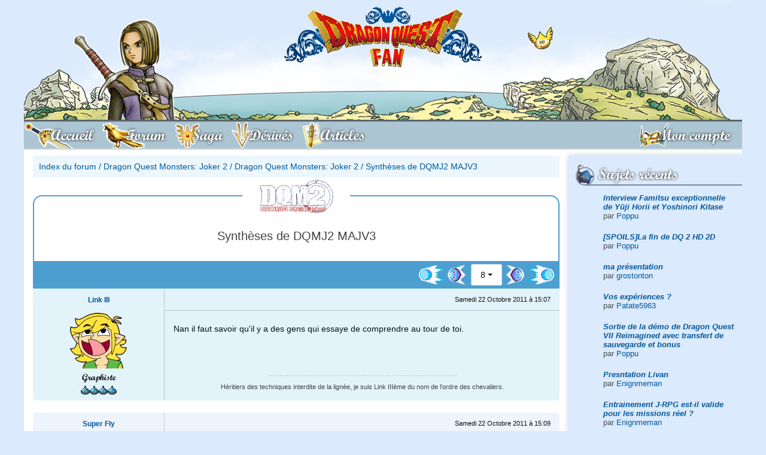

--- FILE ---
content_type: text/html; charset=UTF-8
request_url: http://www.dragonquest-fan.com/forum/index.php?showtopic=9403&page=8&subjectID=9403&pageID=2
body_size: 9405
content:
<!DOCTYPE html>
<html xmlns="http://www.w3.org/1999/xhtml" lang="fr">
<head>
  <title>Monsters Joker 2 - Synthèses de DQMJ2 MAJV3</title>
<meta name="keywords" content="forum,synthèses,de,dqmj2,majv3dragon,quest,monstersjoker,2" />
<meta name="description" content="Forum Dragon Quest Monsters: Joker 2 - Dragon Quest Monsters: Joker 2 - Synthèses de DQMJ2 MAJV3" />
<meta property='og:image' content='http://www.dragonquest-fan.com/imgs/website/news/default.png'/>
<meta property='og:image:secure_url' content='https://www.dragonquest-fan.com/imgs/website/news/default.png' />
<meta name='twitter:card' content='summary_large_image'>
<meta name='twitter:site' content='@DraqueFan'>
<meta name='twitter:creator' content='@flavien.salsmann'>
<meta name='twitter:title' content='Monsters Joker 2 - Synthèses de DQMJ2 MAJV3'>
<meta name='twitter:description' content='Forum Dragon Quest Monsters: Joker 2 - Dragon Quest Monsters: Joker 2 - Synthèses de DQMJ2 MAJV3''>
<meta name='twitter:image' content='https://www.dragonquest-fan.com/imgs/website/news/default.png' >
	<meta http-equiv="Content-Type" content="application/xhtml+xml; charset=utf-8" />
	<meta name="author" content="Flavien - Poppu - Salsmann" />
	<meta name="copyright" content="2018 - Dragon Quest Fan" />
	<meta name="identifier_url" content="http://www.dragonquest-fan.com" />
	<meta name="reply_to" content="poppu@dragonquest-fan.com" />
	<meta name="revisit-after" content="1 day" />
  <meta name="robots" content="index, follow" />
  <meta name="viewport" content="width=device-width, initial-scale=1, shrink-to-fit=no">

  <!-- LISTES DES CSS -->
  <link rel="stylesheet" href="/include/css/fontawesome-all.css" type="text/css" />
	<link rel="stylesheet" href="/include/css/v2.min.css" type="text/css" />

  <!-- jquery and popper for bootstrap -->
  <script src="/include/jvs/lib/jquery-3.2.1.min.js"></script>
  <script src="/include/jvs/lib/popper.min.js"></script>

	<link rel="shortcut icon" href="/favicon.ico" />
  <link rel="alternate" type="application/rss+xml" title="RSS Dragon Quest Fan" href="http://www.dragonquest-fan.com/rss.xml" />
  <!-- Pour le retour en haut de page -->
  <script src="/include/jvs/scroll-top.js"></script>

  <!-- Google Analytics -->
  <!--
  <script type="text/javascript">
    var _gaq = _gaq || [];
    _gaq.push(['_setAccount', 'UA-19712100-1']);
    _gaq.push(['_trackPageview']);
    (function() {
      var ga = document.createElement('script'); ga.type = 'text/javascript'; ga.async = true;
      ga.src = ('https:' == document.location.protocol ? 'https://ssl' : 'http://www') + '.google-analytics.com/ga.js';
      var s = document.getElementsByTagName('script')[0]; s.parentNode.insertBefore(ga, s);
    })();
  </script>
  -->
  <!-- End of Google Analytics -->
</head>


<body  class='dragonquest-'>

  <a id='top'></a>
  <div class="container px-0">
          <!-- we display the banner only to tablet and desktop devices -->
      <a id='banner' href='/'><img id='banner_bg' src='/imgs/website/banner/bg-banner.png' srcset='/imgs/website/banner/bg-banner@2x.png 2x'><img class='hero' src='/imgs/website/banner/heroes/dragonquest11/1.png' srcset='/imgs/website/banner/heroes/dragonquest11/1@2x.png 2x' alt='Héro bannière'><img id='slime' src='/imgs/website/banner/gome.png' srcset='/imgs/website/banner/gome@2x.png 2x'><img id='logo' src='/imgs/website/banner/logo.png' srcset='/imgs/website/banner/logo@2x.png 2x'></a>    
    <!-- <a id="banner" href="/">
        <div class="hero"></div>
        <div id="slime"></div>
        <div id="logo"></div>
      </a> -->

        <nav id="main_nav" class="navbar navbar-expand-md navbar-light bg-light">
    <button id="mobile_toggler" class="navbar-toggler" type="button" data-toggle="display" data-target="#mainNavToggler" data-scope="body">
      <i class="fas fa-bars"></i> MENU
    </button>
    <div class="collapse navbar-collapse no-transition" id="mainNavToggler">
      <div id="mobile_menu_header" class="d-flex flex-row d-md-none align-items-center">
        <button class="navbar-toggler" type="button" data-toggle="display" data-target="#mainNavToggler" data-scope="body">
          <i class="fas fa-times"></i>
        </button>
      </div>
      <ul id="main_menu" class="navbar-nav nav nav-pills w-100 pr-0 pr-md-5">
        <li id="accueil" class="nav-item order-1">
          <a class="nav-link" href="/">
            <span class="full-label">Accueil</span>
          </a>
        </li>
        <li id="forum" class="nav-item order-1">
          <a class="nav-link" href="/forum">
            <span class="full-label">Forum</span>
          </a>
        </li>
        <li id="saga" class="nav-item order-1">
          <a class="nav-link" href="/saga">
            <span class="full-label">Saga</span>
          </a>
        </li>
        <li id="derives" class="nav-item order-1">
          <a class="nav-link" href="/derives">
            <span class="full-label">Dérivés</span>
          </a>
        </li>
        <li id="articles" class="nav-item order-1">
          <a class="nav-link" href="/articles">
            <span class="full-label">Articles</span>
          </a>
        </li>
        <li id='login' class='nav-item order-0 order-md-2 ml-0 ml-md-auto mx-auto mx-md-0'><a class='nav-link' href='/connexion'><span class='full-label'>Mon compte</span></a></li><div class='navbar-divider'></div>      </ul>
      <button class="d-block d-md-none btn btn-outline-dark btn-icon mx-auto mt-30" data-toggle="display" data-target="#mainNavToggler" data-scope="body"><i class="fas fa-times"></i></button>
    </div>
  </nav>
  <script>$.getScript('/include/jvs/burger-menu.js');</script>
    <div id="main" class="d-flex flex-row-reverse">
    <div id="right_nav" class="d-none d-md-block">
  
    <!-- TWITCH -->

  <div id="recent_posts">
    <div class="r-icon">
      <i style="background-image: url('/imgs/website/icons/right/wip.png')"></i>
      <h2>Sujets récents</h2>
    </div>
    <div class="right-content">
      <div class='list-group'><div class='list-group-item list-group-item-action text-left mb-5'><b><i><a href='/forum/index.php?subjectID=15063&amp;pageID=1#403035' >Interview Famitsu exceptionnelle de Yūji Horii et Yoshinori Kitase</a></i></b><br />par <a href='/website/general/profil.php?memberID=1'>Poppu</a></div>
<div class='list-group-item list-group-item-action text-left mb-5'><b><i><a href='/forum/index.php?subjectID=15057&amp;pageID=1#403034' >[SPOILS]La fin de DQ 2 HD 2D </a></i></b><br />par <a href='/website/general/profil.php?memberID=1'>Poppu</a></div>
<div class='list-group-item list-group-item-action text-left mb-5'><b><i><a href='/forum/index.php?subjectID=15062&amp;pageID=1#403033' >ma présentation</a></i></b><br />par <a href='/website/general/profil.php?memberID=10001329'>grostonton</a></div>
<div class='list-group-item list-group-item-action text-left mb-5'><b><i><a href='/forum/index.php?subjectID=15033&amp;pageID=1#403031' >Vos expériences ?</a></i></b><br />par <a href='/website/general/profil.php?memberID=10001217'>Patate5963</a></div>
<div class='list-group-item list-group-item-action text-left mb-5'><b><i><a href='/forum/index.php?subjectID=15061&amp;pageID=1#403030' >Sortie de la démo de Dragon Quest VII Reimagined avec transfert de sauvegarde et bonus</a></i></b><br />par <a href='/website/general/profil.php?memberID=1'>Poppu</a></div>
<div class='list-group-item list-group-item-action text-left mb-5'><b><i><a href='/forum/index.php?subjectID=15058&amp;pageID=1#403028' >Presntation Livan</a></i></b><br />par <a href='/website/general/profil.php?memberID=92777'>Enignmeman</a></div>
<div class='list-group-item list-group-item-action text-left mb-5'><b><i><a href='/forum/index.php?subjectID=15059&amp;pageID=1#403027' >Entrainement J-RPG est-il valide pour les missions réel ?</a></i></b><br />par <a href='/website/general/profil.php?memberID=92777'>Enignmeman</a></div>
<div class='list-group-item list-group-item-action text-left mb-5'><b><i><a href='/forum/index.php?subjectID=15060&amp;pageID=1#403026' >Soluce Dragon Quest I HD-2D Remake - Chapitre 6</a></i></b><br />par <a href='/website/general/profil.php?memberID=50480'>Eldrick</a></div>
<div class='list-group-item list-group-item-action text-left mb-5'><b><i><a href='/forum/index.php?subjectID=15056&amp;pageID=1#403021' >Dragon Quest II HD-2D Remake : Où farmer l&#039;expérience et l&#039;argent</a></i></b><br />par <a href='/website/general/profil.php?memberID=78143'>Samchi</a></div>
<div class='list-group-item list-group-item-action text-left mb-5'><b><i><a href='/forum/index.php?subjectID=15053&amp;pageID=1#403019' >Dragon Quest II HD-2D Remake : Tous les emplacements des Parchemins</a></i></b><br />par <a href='/website/general/profil.php?memberID=1'>Poppu</a></div>
</div>    </div>
  </div>

  <div id="communaute">
    <div class="r-icon">
      <i id="rub_communaute"></i>
      <h2>Communauté</h2>
    </div>
    <div class="right-content">
      <div class="list-group">
        <a class='list-group-item list-group-item-action' href='/website/general/equipe.php'>L'équipe</a><a class='list-group-item list-group-item-action' href='/website/general/livreor.php'>Livre d'or</a><a class='list-group-item list-group-item-action' href='/website/general/membres.php'>Les membres</a><a class='list-group-item list-group-item-action' href='/website/general/news_archive.php'>Les archives d'actualité</a>      </div>
    </div>
  </div>

  <div id="soutenir">
    <div class="r-icon">
      <i id="rub_soutenir"></i>
      <h2>Nous soutenir</h2>
    </div>
    <div class="container text-center">
      <a target="_blank" href="https://amzn.to/2MpCP2x">
        <img src="/imgs/website/design/common/d11_amazon.png" alt="Boutique Dragon Quest Fan DQ XI Amazon" />
      </a>
      <div class="mx-auto">
        <a class="btn btn-outline-primary btn-icon" target="_blank" href="http://astore.amazon.fr/draquefan-21">
          <i class="fab fa-amazon"></i>
        </a>
        <a class="btn btn-outline-primary btn-icon" target="_blank" href="/rss.xml">
          <i class="fas fa-rss"></i>
        </a>
        <a class="btn btn-outline-primary btn-icon" target="_blank" href="https://www.facebook.com/DraqueFan/">
          <i class="fab fa-facebook"></i>
        </a>
        <a class="btn btn-outline-primary btn-icon" target="_blank" href="https://twitter.com/DraqueFan">
          <i class="fab fa-twitter"></i>
        </a>
      </div>
      <br />
    </div>
  </div>

  <div id="statistiques">
    <div class="r-icon">
      <i id="rub_statistiques"></i>
      <h2>Statistiques</h2>
    </div>
    <div class="right-content">
      <div class="list-group">
        <div class='list-group-item disabled'><div class='py-5'>Aucun membre en ligne</div><div class='list-group list-group-flush'></div></div>        <div class='list-group-item disabled'><div class='py-5'>7 anniversaires</div><div class='list-group list-group-flush'><a class='list-group-item list-group-item-action' href='/website/general/profil.php?memberID=13586'>éléctra</a><a class='list-group-item list-group-item-action' href='/website/general/profil.php?memberID=17520'>era</a><a class='list-group-item list-group-item-action' href='/website/general/profil.php?memberID=14330'>geekdq</a><a class='list-group-item list-group-item-action' href='/website/general/profil.php?memberID=7989'>Gluant_de_Sélénium</a><a class='list-group-item list-group-item-action' href='/website/general/profil.php?memberID=1659'>Matt</a><a class='list-group-item list-group-item-action' href='/website/general/profil.php?memberID=501'>Shiryu</a><a class='list-group-item list-group-item-action' href='/website/general/profil.php?memberID=92594'>Vx IDynasty II</a></div></div>        <div class='list-group-item disabled'><div class='py-5'>3 derniers inscrits</div><div class='list-group list-group-flush'><a class='list-group-item list-group-item-action' href='/website/general/profil.php?memberID=10001330'>Gaki</a><a class='list-group-item list-group-item-action' href='/website/general/profil.php?memberID=10001329'>grostonton</a><a class='list-group-item list-group-item-action' href='/website/general/profil.php?memberID=10001328'>boumpoisson</a></div></div>      </div>
    </div>
  </div>
</div>
    <div id="content">

      <div class="d-block d-md-none">
            </div><div id="center" class="forum">
		<div class='breadcrumb'><a href='/forum/index.php'>Index du forum</a> / <a href='/forum/index.php?typeID=15'>Dragon Quest Monsters: Joker 2</a> / <a href='/forum/index.php?headerID=81'>Dragon Quest Monsters: Joker 2</a> / <a href='/forum/index.php?subjectID=9403'>Synthèses de DQMJ2 MAJV3</a></div><div id='topic_container'><div class='d-flex flex-column justify-content-center align-items-center forum-subject' id='topic_header'><div class='topic-logo logo-dragonquestmonstersjoker2'></div><h1 class='h3 my-30 px-10 text-center'>Synthèses de DQMJ2 MAJV3</h1></div><div id='action_header_left'></div><div id='action_header_right'></div></div><div class='dq-pagination d-flex flex-row justify-content-end align-items-center p-5'><a class='first' href='/forum/index.php?showtopic=9403&page=8&subjectID=9403&pageID=1'><img src='/imgs/website/icons/forum/first_page.png' alt='next' /></a><a class='previous' href='/forum/index.php?showtopic=9403&page=8&subjectID=9403&pageID=7'><img src='/imgs/website/icons/forum/previous_page.png' alt='previous' /></a><div class='dropdown mx-5'><button type='button' class='btn btn-flat-light dropdown-toggle' id='page_dropdown' data-toggle='dropdown' aria-haspopup='true' aria-expanded='false'>8</button><div class='dropdown-menu' aria-labelledby='page_dropdown'><a class='dropdown-item' href='/forum/index.php?showtopic=9403&page=8&subjectID=9403&pageID=1'/>1</a><a class='dropdown-item' href='/forum/index.php?showtopic=9403&page=8&subjectID=9403&pageID=2'/>2</a><a class='dropdown-item' href='/forum/index.php?showtopic=9403&page=8&subjectID=9403&pageID=3'/>3</a><a class='dropdown-item' href='/forum/index.php?showtopic=9403&page=8&subjectID=9403&pageID=4'/>4</a><a class='dropdown-item' href='/forum/index.php?showtopic=9403&page=8&subjectID=9403&pageID=5'/>5</a><a class='dropdown-item' href='/forum/index.php?showtopic=9403&page=8&subjectID=9403&pageID=6'/>6</a><a class='dropdown-item' href='/forum/index.php?showtopic=9403&page=8&subjectID=9403&pageID=7'/>7</a><a class='dropdown-item' href='/forum/index.php?showtopic=9403&page=8&subjectID=9403&pageID=8'/>8</a><a class='dropdown-item' href='/forum/index.php?showtopic=9403&page=8&subjectID=9403&pageID=9'/>9</a><a class='dropdown-item' href='/forum/index.php?showtopic=9403&page=8&subjectID=9403&pageID=10'/>10</a><a class='dropdown-item' href='/forum/index.php?showtopic=9403&page=8&subjectID=9403&pageID=11'/>11</a><a class='dropdown-item' href='/forum/index.php?showtopic=9403&page=8&subjectID=9403&pageID=12'/>12</a><a class='dropdown-item' href='/forum/index.php?showtopic=9403&page=8&subjectID=9403&pageID=13'/>13</a><a class='dropdown-item' href='/forum/index.php?showtopic=9403&page=8&subjectID=9403&pageID=14'/>14</a><a class='dropdown-item' href='/forum/index.php?showtopic=9403&page=8&subjectID=9403&pageID=15'/>15</a><a class='dropdown-item' href='/forum/index.php?showtopic=9403&page=8&subjectID=9403&pageID=16'/>16</a><a class='dropdown-item' href='/forum/index.php?showtopic=9403&page=8&subjectID=9403&pageID=17'/>17</a><a class='dropdown-item' href='/forum/index.php?showtopic=9403&page=8&subjectID=9403&pageID=18'/>18</a><a class='dropdown-item' href='/forum/index.php?showtopic=9403&page=8&subjectID=9403&pageID=19'/>19</a><a class='dropdown-item' href='/forum/index.php?showtopic=9403&page=8&subjectID=9403&pageID=20'/>20</a><a class='dropdown-item' href='/forum/index.php?showtopic=9403&page=8&subjectID=9403&pageID=21'/>21</a><a class='dropdown-item' href='/forum/index.php?showtopic=9403&page=8&subjectID=9403&pageID=22'/>22</a><a class='dropdown-item' href='/forum/index.php?showtopic=9403&page=8&subjectID=9403&pageID=23'/>23</a><a class='dropdown-item' href='/forum/index.php?showtopic=9403&page=8&subjectID=9403&pageID=24'/>24</a><a class='dropdown-item' href='/forum/index.php?showtopic=9403&page=8&subjectID=9403&pageID=25'/>25</a><a class='dropdown-item' href='/forum/index.php?showtopic=9403&page=8&subjectID=9403&pageID=26'/>26</a><a class='dropdown-item' href='/forum/index.php?showtopic=9403&page=8&subjectID=9403&pageID=27'/>27</a><a class='dropdown-item' href='/forum/index.php?showtopic=9403&page=8&subjectID=9403&pageID=28'/>28</a><a class='dropdown-item' href='/forum/index.php?showtopic=9403&page=8&subjectID=9403&pageID=29'/>29</a><a class='dropdown-item' href='/forum/index.php?showtopic=9403&page=8&subjectID=9403&pageID=30'/>30</a><a class='dropdown-item' href='/forum/index.php?showtopic=9403&page=8&subjectID=9403&pageID=31'/>31</a><a class='dropdown-item' href='/forum/index.php?showtopic=9403&page=8&subjectID=9403&pageID=32'/>32</a><a class='dropdown-item' href='/forum/index.php?showtopic=9403&page=8&subjectID=9403&pageID=33'/>33</a><a class='dropdown-item' href='/forum/index.php?showtopic=9403&page=8&subjectID=9403&pageID=34'/>34</a><a class='dropdown-item' href='/forum/index.php?showtopic=9403&page=8&subjectID=9403&pageID=35'/>35</a><a class='dropdown-item' href='/forum/index.php?showtopic=9403&page=8&subjectID=9403&pageID=36'/>36</a><a class='dropdown-item' href='/forum/index.php?showtopic=9403&page=8&subjectID=9403&pageID=37'/>37</a><a class='dropdown-item' href='/forum/index.php?showtopic=9403&page=8&subjectID=9403&pageID=38'/>38</a><a class='dropdown-item' href='/forum/index.php?showtopic=9403&page=8&subjectID=9403&pageID=39'/>39</a><a class='dropdown-item' href='/forum/index.php?showtopic=9403&page=8&subjectID=9403&pageID=40'/>40</a><a class='dropdown-item' href='/forum/index.php?showtopic=9403&page=8&subjectID=9403&pageID=41'/>41</a><a class='dropdown-item' href='/forum/index.php?showtopic=9403&page=8&subjectID=9403&pageID=42'/>42</a><a class='dropdown-item' href='/forum/index.php?showtopic=9403&page=8&subjectID=9403&pageID=43'/>43</a><a class='dropdown-item' href='/forum/index.php?showtopic=9403&page=8&subjectID=9403&pageID=44'/>44</a><a class='dropdown-item' href='/forum/index.php?showtopic=9403&page=8&subjectID=9403&pageID=45'/>45</a><a class='dropdown-item' href='/forum/index.php?showtopic=9403&page=8&subjectID=9403&pageID=46'/>46</a><a class='dropdown-item' href='/forum/index.php?showtopic=9403&page=8&subjectID=9403&pageID=47'/>47</a><a class='dropdown-item' href='/forum/index.php?showtopic=9403&page=8&subjectID=9403&pageID=48'/>48</a><a class='dropdown-item' href='/forum/index.php?showtopic=9403&page=8&subjectID=9403&pageID=49'/>49</a><a class='dropdown-item' href='/forum/index.php?showtopic=9403&page=8&subjectID=9403&pageID=50'/>50</a><a class='dropdown-item' href='/forum/index.php?showtopic=9403&page=8&subjectID=9403&pageID=51'/>51</a><a class='dropdown-item' href='/forum/index.php?showtopic=9403&page=8&subjectID=9403&pageID=52'/>52</a><a class='dropdown-item' href='/forum/index.php?showtopic=9403&page=8&subjectID=9403&pageID=53'/>53</a><a class='dropdown-item' href='/forum/index.php?showtopic=9403&page=8&subjectID=9403&pageID=54'/>54</a><a class='dropdown-item' href='/forum/index.php?showtopic=9403&page=8&subjectID=9403&pageID=55'/>55</a><a class='dropdown-item' href='/forum/index.php?showtopic=9403&page=8&subjectID=9403&pageID=56'/>56</a><a class='dropdown-item' href='/forum/index.php?showtopic=9403&page=8&subjectID=9403&pageID=57'/>57</a><a class='dropdown-item' href='/forum/index.php?showtopic=9403&page=8&subjectID=9403&pageID=58'/>58</a><a class='dropdown-item' href='/forum/index.php?showtopic=9403&page=8&subjectID=9403&pageID=59'/>59</a><a class='dropdown-item' href='/forum/index.php?showtopic=9403&page=8&subjectID=9403&pageID=60'/>60</a><a class='dropdown-item' href='/forum/index.php?showtopic=9403&page=8&subjectID=9403&pageID=61'/>61</a><a class='dropdown-item' href='/forum/index.php?showtopic=9403&page=8&subjectID=9403&pageID=62'/>62</a><a class='dropdown-item' href='/forum/index.php?showtopic=9403&page=8&subjectID=9403&pageID=63'/>63</a><a class='dropdown-item' href='/forum/index.php?showtopic=9403&page=8&subjectID=9403&pageID=64'/>64</a><a class='dropdown-item' href='/forum/index.php?showtopic=9403&page=8&subjectID=9403&pageID=65'/>65</a><a class='dropdown-item' href='/forum/index.php?showtopic=9403&page=8&subjectID=9403&pageID=66'/>66</a><a class='dropdown-item' href='/forum/index.php?showtopic=9403&page=8&subjectID=9403&pageID=67'/>67</a><a class='dropdown-item' href='/forum/index.php?showtopic=9403&page=8&subjectID=9403&pageID=68'/>68</a><a class='dropdown-item' href='/forum/index.php?showtopic=9403&page=8&subjectID=9403&pageID=69'/>69</a><a class='dropdown-item' href='/forum/index.php?showtopic=9403&page=8&subjectID=9403&pageID=70'/>70</a><a class='dropdown-item' href='/forum/index.php?showtopic=9403&page=8&subjectID=9403&pageID=71'/>71</a><a class='dropdown-item' href='/forum/index.php?showtopic=9403&page=8&subjectID=9403&pageID=72'/>72</a><a class='dropdown-item' href='/forum/index.php?showtopic=9403&page=8&subjectID=9403&pageID=73'/>73</a><a class='dropdown-item' href='/forum/index.php?showtopic=9403&page=8&subjectID=9403&pageID=74'/>74</a><a class='dropdown-item' href='/forum/index.php?showtopic=9403&page=8&subjectID=9403&pageID=75'/>75</a><a class='dropdown-item' href='/forum/index.php?showtopic=9403&page=8&subjectID=9403&pageID=76'/>76</a><a class='dropdown-item' href='/forum/index.php?showtopic=9403&page=8&subjectID=9403&pageID=77'/>77</a><a class='dropdown-item' href='/forum/index.php?showtopic=9403&page=8&subjectID=9403&pageID=78'/>78</a><a class='dropdown-item' href='/forum/index.php?showtopic=9403&page=8&subjectID=9403&pageID=79'/>79</a><a class='dropdown-item' href='/forum/index.php?showtopic=9403&page=8&subjectID=9403&pageID=80'/>80</a><a class='dropdown-item' href='/forum/index.php?showtopic=9403&page=8&subjectID=9403&pageID=81'/>81</a><a class='dropdown-item' href='/forum/index.php?showtopic=9403&page=8&subjectID=9403&pageID=82'/>82</a><a class='dropdown-item' href='/forum/index.php?showtopic=9403&page=8&subjectID=9403&pageID=83'/>83</a><a class='dropdown-item' href='/forum/index.php?showtopic=9403&page=8&subjectID=9403&pageID=84'/>84</a><a class='dropdown-item' href='/forum/index.php?showtopic=9403&page=8&subjectID=9403&pageID=85'/>85</a><a class='dropdown-item' href='/forum/index.php?showtopic=9403&page=8&subjectID=9403&pageID=86'/>86</a><a class='dropdown-item' href='/forum/index.php?showtopic=9403&page=8&subjectID=9403&pageID=87'/>87</a><a class='dropdown-item' href='/forum/index.php?showtopic=9403&page=8&subjectID=9403&pageID=88'/>88</a><a class='dropdown-item' href='/forum/index.php?showtopic=9403&page=8&subjectID=9403&pageID=89'/>89</a><a class='dropdown-item' href='/forum/index.php?showtopic=9403&page=8&subjectID=9403&pageID=90'/>90</a><a class='dropdown-item' href='/forum/index.php?showtopic=9403&page=8&subjectID=9403&pageID=91'/>91</a><a class='dropdown-item' href='/forum/index.php?showtopic=9403&page=8&subjectID=9403&pageID=92'/>92</a><a class='dropdown-item' href='/forum/index.php?showtopic=9403&page=8&subjectID=9403&pageID=93'/>93</a><a class='dropdown-item' href='/forum/index.php?showtopic=9403&page=8&subjectID=9403&pageID=94'/>94</a><a class='dropdown-item' href='/forum/index.php?showtopic=9403&page=8&subjectID=9403&pageID=95'/>95</a><a class='dropdown-item' href='/forum/index.php?showtopic=9403&page=8&subjectID=9403&pageID=96'/>96</a><a class='dropdown-item' href='/forum/index.php?showtopic=9403&page=8&subjectID=9403&pageID=97'/>97</a><a class='dropdown-item' href='/forum/index.php?showtopic=9403&page=8&subjectID=9403&pageID=98'/>98</a><a class='dropdown-item' href='/forum/index.php?showtopic=9403&page=8&subjectID=9403&pageID=99'/>99</a><a class='dropdown-item' href='/forum/index.php?showtopic=9403&page=8&subjectID=9403&pageID=100'/>100</a><a class='dropdown-item' href='/forum/index.php?showtopic=9403&page=8&subjectID=9403&pageID=101'/>101</a><a class='dropdown-item' href='/forum/index.php?showtopic=9403&page=8&subjectID=9403&pageID=102'/>102</a><a class='dropdown-item' href='/forum/index.php?showtopic=9403&page=8&subjectID=9403&pageID=103'/>103</a><a class='dropdown-item' href='/forum/index.php?showtopic=9403&page=8&subjectID=9403&pageID=104'/>104</a><a class='dropdown-item' href='/forum/index.php?showtopic=9403&page=8&subjectID=9403&pageID=105'/>105</a></div></div><a class='next' href='/forum/index.php?showtopic=9403&page=8&subjectID=9403&pageID=9'><img src='/imgs/website/icons/forum/next_page.png' alt='next' /></a><a class='last' href='/forum/index.php?showtopic=9403&page=8&subjectID=9403&pageID=105'><img src='/imgs/website/icons/forum/last_page.png' alt='next' /></a></div><div class='row no-gutters answer'><a id='258630'></a><div class='d-flex d-md-block col-md-3 member-info text-center justify-content-center py-10 px-10 px-md-5'><div class='d-flex flex-column justify-content-center text-left text-md-center order-2 px-5 mb-0 mb-md-10'><div class='member-name font-weight-bold'><a class='member-pseudo' href='/website/general/profil.php?memberID=14003'>Link III</a></div><div class='member-level small'><i></i></div></div><a class='order-1' href='/website/general/profil.php?memberID=14003'><img class='member-avatar' src='../imgs/website/avatars/14003.gif' alt = '14003' /></a><div class='d-none d-md-block'><div class='member-title dqfont'>Graphiste</div><div class='member-slimes'><img src="/imgs/forum/buttons/slime.gif" alt="Dragon Quest Slime" /><img src="/imgs/forum/buttons/slime.gif" alt="Dragon Quest Slime" /><img src="/imgs/forum/buttons/slime.gif" alt="Dragon Quest Slime" /><img src="/imgs/forum/buttons/slime.gif" alt="Dragon Quest Slime" /></div></div></div><div class='col answer-content d-flex flex-column'><div class='d-flex flex-row align-items-center answer-header'><div class='answer-date small ml-md-auto mr-md-15 mx-auto'>Samedi 22 Octobre 2011 &agrave; 15:07</div></div><div class='answer-message py-20 px-15'>
							Nan il faut savoir qu'il y a des gens qui essaye de comprendre au tour de toi.
						</div><div class='member-signature text-center small p-15'>H&eacute;ritiers des techniques interdite de la lign&eacute;e, je suis Link III&egrave;me du nom de l'ordre des chevaliers.                                                                                                                         <br /> 
</div></div></div><div class='row no-gutters answer'><a id='258631'></a><div class='d-flex d-md-block col-md-3 member-info text-center justify-content-center py-10 px-10 px-md-5'><div class='d-flex flex-column justify-content-center text-left text-md-center order-2 px-5 mb-0 mb-md-10'><div class='member-name font-weight-bold'><a class='member-pseudo' href='/website/general/profil.php?memberID=10954'>Super Fly</a></div><div class='member-level small'><i></i></div></div><a class='order-1' href='/website/general/profil.php?memberID=10954'><img class='member-avatar' src='/imgs/website/avatars/inconnu.png' alt = '10954' /></a><div class='d-none d-md-block'><div class='member-title dqfont'>Membre</div><div class='member-slimes'><img src="/imgs/forum/buttons/slime.gif" alt="Dragon Quest Slime" /></div></div></div><div class='col answer-content d-flex flex-column'><div class='d-flex flex-row align-items-center answer-header'><div class='answer-date small ml-md-auto mr-md-15 mx-auto'>Samedi 22 Octobre 2011 &agrave; 15:09</div></div><div class='answer-message py-20 px-15'>
							<p>
	lol sinon comment on fait un dragon du zenith???</p>

						</div><div class='member-signature text-center small p-15'>je suis un guerrier qui passe son temps a massacrer des monstres plus puissant les uns que les autres</div></div></div><div class='row no-gutters answer'><a id='258635'></a><div class='d-flex d-md-block col-md-3 member-info text-center justify-content-center py-10 px-10 px-md-5'><div class='d-flex flex-column justify-content-center text-left text-md-center order-2 px-5 mb-0 mb-md-10'><div class='member-name font-weight-bold'><a class='member-pseudo' href='/website/general/profil.php?memberID=14003'>Link III</a></div><div class='member-level small'><i></i></div></div><a class='order-1' href='/website/general/profil.php?memberID=14003'><img class='member-avatar' src='../imgs/website/avatars/14003.gif' alt = '14003' /></a><div class='d-none d-md-block'><div class='member-title dqfont'>Graphiste</div><div class='member-slimes'><img src="/imgs/forum/buttons/slime.gif" alt="Dragon Quest Slime" /><img src="/imgs/forum/buttons/slime.gif" alt="Dragon Quest Slime" /><img src="/imgs/forum/buttons/slime.gif" alt="Dragon Quest Slime" /><img src="/imgs/forum/buttons/slime.gif" alt="Dragon Quest Slime" /></div></div></div><div class='col answer-content d-flex flex-column'><div class='d-flex flex-row align-items-center answer-header'><div class='answer-date small ml-md-auto mr-md-15 mx-auto'>Samedi 22 Octobre 2011 &agrave; 15:19</div></div><div class='answer-message py-20 px-15'>
							<h2>
	Dragon du Z&eacute;nith</h2>
<table border="1" cellpadding="1" cellspacing="1" class="forum" style="width: 500px; ">
	
		<tr>
			<td style="text-align: center; ">
				<span style="font-size:12px;">1e monstre</span></td>
			<td style="text-align: center; ">
				&nbsp;</td>
			<td style="text-align: center; ">
				<span style="font-size:12px;">2e monstre</span></td>
			<td style="text-align: center; ">
				&nbsp;</td>
			<td style="text-align: center; ">
				<span style="font-size:12px;">3e monstre</span></td>
			<td style="text-align: center; ">
				&nbsp;</td>
			<td style="text-align: center; ">
				<span style="font-size:12px;">4e monstre</span></td>
			<td style="text-align: center; ">
				&nbsp;</td>
			<td style="text-align: center; ">
				<span style="font-size:12px;">R&eacute;sultat</span></td>
		</tr>
		<tr>
			<td style="text-align: center; ">
				<strong><span style="font-size: 16px; "><img alt="" src="http://www.woodus.com/den/gallery/graphics/dqm5ds/monstericons/xenlon.png" style="border-style: initial; border-color: initial; width: 40px; height: 80px; " /></span></strong></td>
			<td style="text-align: center; ">
				+</td>
			<td style="text-align: center; ">
				<strong><span style="font-size: 16px; "><img alt="" src="http://www.woodus.com/den/gallery/graphics/dqm5ds/monstericons/nokturnus.png" style="border-style: initial; border-color: initial; width: 40px; height: 40px; " /></span></strong></td>
			<td style="text-align: center; ">
				+</td>
			<td style="text-align: center; ">
				<strong><span style="font-size: 16px; "><img alt="" src="http://www.woodus.com/den/gallery/graphics/dqm5ds/monstericons/dracolord.png" style="border-style: initial; border-color: initial; width: 40px; height: 40px; " /></span></strong></td>
			<td style="text-align: center; ">
				+</td>
			<td style="text-align: center; ">
				<b><strong><span style="font-size: 16px; "><img alt="" src="http://www.woodus.com/den/gallery/graphics/dqm5ds/monstericons/aquarion.png" style="border-style: initial; border-color: initial; width: 40px; height: 120px; " /></span></strong></b><span style="font-size: 16px; "><span style="font-size:12px;">ou</span></span><b><strong><span style="font-size: 16px; "><img alt="" src="http://www.woodus.com/den/gallery/graphics/dqm5ds/monstericons/sagittar.png" style="border-style: initial; border-color: initial; width: 40px; height: 120px; " /></span></strong></b></td>
			<td style="text-align: center; ">
				=</td>
			<td style="text-align: center; ">
				<b><img alt="" src="http://www.woodus.com/den/gallery/graphics/dqm5ds/monstericons/zenith_dragon.png" style="width: 40px; height: 120px; " /></b></td>
		</tr>
	
</table>
<p>
	<em><span style="font-size:11px;">Images de Woodus</span></em></p>

						</div><div class='member-signature text-center small p-15'>H&eacute;ritiers des techniques interdite de la lign&eacute;e, je suis Link III&egrave;me du nom de l'ordre des chevaliers.                                                                                                                         <br /> 
</div></div></div><div class='row no-gutters answer'><a id='258756'></a><div class='d-flex d-md-block col-md-3 member-info text-center justify-content-center py-10 px-10 px-md-5'><div class='d-flex flex-column justify-content-center text-left text-md-center order-2 px-5 mb-0 mb-md-10'><div class='member-name font-weight-bold'><a class='member-pseudo' href='/website/general/profil.php?memberID=10689'>Cwok'cawotte</a></div><div class='member-level small'><i></i></div></div><a class='order-1' href='/website/general/profil.php?memberID=10689'><img class='member-avatar' src='../imgs/website/avatars/10689.gif' alt = '10689' /></a><div class='d-none d-md-block'><div class='member-title dqfont'>Membre</div><div class='member-slimes'><img src="/imgs/forum/buttons/slime.gif" alt="Dragon Quest Slime" /><img src="/imgs/forum/buttons/slime.gif" alt="Dragon Quest Slime" /><img src="/imgs/forum/buttons/slime.gif" alt="Dragon Quest Slime" /></div></div></div><div class='col answer-content d-flex flex-column'><div class='d-flex flex-row align-items-center answer-header'><div class='answer-date small ml-md-auto mr-md-15 mx-auto'>Samedi 22 Octobre 2011 &agrave; 21:19</div></div><div class='answer-message py-20 px-15'>
							<p>
	A savoir si tu as besoin des noms :<br />
	<br />
	(Xenlon + Nokturnus) + (Lordraco + Aquarion&nbsp;OU Sagittaure) qui donne le fameux Dragon du Z&eacute;nith.</p>

						</div><div class='member-signature text-center small p-15'>Vous &ecirc;tes innocent de la t&ecirc;te que vous avez, mais ... Vous &ecirc;tes responsable de la gueule vous faites.</div></div></div><div class='row no-gutters answer'><a id='258758'></a><div class='d-flex d-md-block col-md-3 member-info text-center justify-content-center py-10 px-10 px-md-5'><div class='d-flex flex-column justify-content-center text-left text-md-center order-2 px-5 mb-0 mb-md-10'><div class='member-name font-weight-bold'><a class='member-pseudo' href='/website/general/profil.php?memberID=19802'>antropov</a></div><div class='member-level small'><i></i></div></div><a class='order-1' href='/website/general/profil.php?memberID=19802'><img class='member-avatar' src='../imgs/website/avatars/19802.gif' alt = '19802' /></a><div class='d-none d-md-block'><div class='member-title dqfont'>Correcteur</div><div class='member-slimes'><img src="/imgs/forum/buttons/slime.gif" alt="Dragon Quest Slime" /><img src="/imgs/forum/buttons/slime.gif" alt="Dragon Quest Slime" /><img src="/imgs/forum/buttons/slime.gif" alt="Dragon Quest Slime" /><img src="/imgs/forum/buttons/slime.gif" alt="Dragon Quest Slime" /><img src="/imgs/forum/buttons/slime.gif" alt="Dragon Quest Slime" /></div></div></div><div class='col answer-content d-flex flex-column'><div class='d-flex flex-row align-items-center answer-header'><div class='answer-date small ml-md-auto mr-md-15 mx-auto'>Samedi 22 Octobre 2011 &agrave; 21:20</div></div><div class='answer-message py-20 px-15'>
							Aquarion, je crois, pour ton "jessaipa"
						</div><div class='member-signature text-center small p-15'>http://www.youtube.com/watch?v=IG0nrPrelKk&amp;feature=related</div></div></div><div class='row no-gutters answer'><a id='258763'></a><div class='d-flex d-md-block col-md-3 member-info text-center justify-content-center py-10 px-10 px-md-5'><div class='d-flex flex-column justify-content-center text-left text-md-center order-2 px-5 mb-0 mb-md-10'><div class='member-name font-weight-bold'><a class='member-pseudo' href='/website/general/profil.php?memberID=10689'>Cwok'cawotte</a></div><div class='member-level small'><i></i></div></div><a class='order-1' href='/website/general/profil.php?memberID=10689'><img class='member-avatar' src='../imgs/website/avatars/10689.gif' alt = '10689' /></a><div class='d-none d-md-block'><div class='member-title dqfont'>Membre</div><div class='member-slimes'><img src="/imgs/forum/buttons/slime.gif" alt="Dragon Quest Slime" /><img src="/imgs/forum/buttons/slime.gif" alt="Dragon Quest Slime" /><img src="/imgs/forum/buttons/slime.gif" alt="Dragon Quest Slime" /></div></div></div><div class='col answer-content d-flex flex-column'><div class='d-flex flex-row align-items-center answer-header'><div class='answer-date small ml-md-auto mr-md-15 mx-auto'>Samedi 22 Octobre 2011 &agrave; 21:25</div></div><div class='answer-message py-20 px-15'>
							Quel "jessaipa" ? =D Hihi je me rapellais d'un "Aqua..." mais j'avais un trou. Merci en tout cas.
						</div><div class='member-signature text-center small p-15'>Vous &ecirc;tes innocent de la t&ecirc;te que vous avez, mais ... Vous &ecirc;tes responsable de la gueule vous faites.</div></div></div><div class='row no-gutters answer'><a id='258854'></a><div class='d-flex d-md-block col-md-3 member-info text-center justify-content-center py-10 px-10 px-md-5'><div class='d-flex flex-column justify-content-center text-left text-md-center order-2 px-5 mb-0 mb-md-10'><div class='member-name font-weight-bold'><a class='member-pseudo' href='/website/general/profil.php?memberID=9668'>83nico</a></div><div class='member-level small'><i></i></div></div><a class='order-1' href='/website/general/profil.php?memberID=9668'><img class='member-avatar' src='/imgs/website/avatars/inconnu.png' alt = '9668' /></a><div class='d-none d-md-block'><div class='member-title dqfont'>Membre</div><div class='member-slimes'></div></div></div><div class='col answer-content d-flex flex-column'><div class='d-flex flex-row align-items-center answer-header'><div class='answer-date small ml-md-auto mr-md-15 mx-auto'>Dimanche 23 Octobre 2011 &agrave; 14:22</div></div><div class='answer-message py-20 px-15'>
							Super ton topic ! <br /> 
J'suis en train de faire les synthèses pour avoir les gluants  qu'il me manque et ça aide beaucoup  :-)  <br /> 
Juste un truc, j'ai regardé pour la synthèse de 2 médigluants ensemble, ça donne pas de gluante... <br /> 
Je l'ai faite avec gluant + médigluant moi
						</div></div></div><div class='row no-gutters answer'><a id='258855'></a><div class='d-flex d-md-block col-md-3 member-info text-center justify-content-center py-10 px-10 px-md-5'><div class='d-flex flex-column justify-content-center text-left text-md-center order-2 px-5 mb-0 mb-md-10'><div class='member-name font-weight-bold'><a class='member-pseudo' href='/website/general/profil.php?memberID=19802'>antropov</a></div><div class='member-level small'><i></i></div></div><a class='order-1' href='/website/general/profil.php?memberID=19802'><img class='member-avatar' src='../imgs/website/avatars/19802.gif' alt = '19802' /></a><div class='d-none d-md-block'><div class='member-title dqfont'>Correcteur</div><div class='member-slimes'><img src="/imgs/forum/buttons/slime.gif" alt="Dragon Quest Slime" /><img src="/imgs/forum/buttons/slime.gif" alt="Dragon Quest Slime" /><img src="/imgs/forum/buttons/slime.gif" alt="Dragon Quest Slime" /><img src="/imgs/forum/buttons/slime.gif" alt="Dragon Quest Slime" /><img src="/imgs/forum/buttons/slime.gif" alt="Dragon Quest Slime" /></div></div></div><div class='col answer-content d-flex flex-column'><div class='d-flex flex-row align-items-center answer-header'><div class='answer-date small ml-md-auto mr-md-15 mx-auto'>Dimanche 23 Octobre 2011 &agrave; 14:24</div></div><div class='answer-message py-20 px-15'>
							Pour faire une gluante : <br /> 
Ornithox + Médigluant. <br /> 
 <br /> 
C'est la plus facile car (normalement) tout le monde la connaît. <br /> 
Elle figure sur le guide.
						</div><div class='member-signature text-center small p-15'>http://www.youtube.com/watch?v=IG0nrPrelKk&amp;feature=related</div></div></div><div class='row no-gutters answer'><a id='258856'></a><div class='d-flex d-md-block col-md-3 member-info text-center justify-content-center py-10 px-10 px-md-5'><div class='d-flex flex-column justify-content-center text-left text-md-center order-2 px-5 mb-0 mb-md-10'><div class='member-name font-weight-bold'><a class='member-pseudo' href='/website/general/profil.php?memberID=9613'>Urice</a></div><div class='member-level small'><i></i></div></div><a class='order-1' href='/website/general/profil.php?memberID=9613'><img class='member-avatar' src='../imgs/website/avatars/9613.gif' alt = '9613' /></a><div class='d-none d-md-block'><div class='member-title dqfont'>Le paladin</div><div class='member-slimes'><img src="/imgs/forum/buttons/slime.gif" alt="Dragon Quest Slime" /><img src="/imgs/forum/buttons/slime.gif" alt="Dragon Quest Slime" /><img src="/imgs/forum/buttons/slime.gif" alt="Dragon Quest Slime" /><img src="/imgs/forum/buttons/slime.gif" alt="Dragon Quest Slime" /><img src="/imgs/forum/buttons/slime.gif" alt="Dragon Quest Slime" /></div></div></div><div class='col answer-content d-flex flex-column'><div class='d-flex flex-row align-items-center answer-header'><div class='answer-date small ml-md-auto mr-md-15 mx-auto'>Dimanche 23 Octobre 2011 &agrave; 14:24</div></div><div class='answer-message py-20 px-15'>
							Juste une question, comment vous faites pour mettre 4 monstres à la synthèse ?
						</div><div class='member-signature text-center small p-15'>[Ins&eacute;rer une signature classe] <br /> 
Je suis de retour pour vous jouer... &agrave; non c'est pas mon texte &ccedil;a !</div></div></div><div class='row no-gutters answer'><a id='258858'></a><div class='d-flex d-md-block col-md-3 member-info text-center justify-content-center py-10 px-10 px-md-5'><div class='d-flex flex-column justify-content-center text-left text-md-center order-2 px-5 mb-0 mb-md-10'><div class='member-name font-weight-bold'><a class='member-pseudo' href='/website/general/profil.php?memberID=19802'>antropov</a></div><div class='member-level small'><i></i></div></div><a class='order-1' href='/website/general/profil.php?memberID=19802'><img class='member-avatar' src='../imgs/website/avatars/19802.gif' alt = '19802' /></a><div class='d-none d-md-block'><div class='member-title dqfont'>Correcteur</div><div class='member-slimes'><img src="/imgs/forum/buttons/slime.gif" alt="Dragon Quest Slime" /><img src="/imgs/forum/buttons/slime.gif" alt="Dragon Quest Slime" /><img src="/imgs/forum/buttons/slime.gif" alt="Dragon Quest Slime" /><img src="/imgs/forum/buttons/slime.gif" alt="Dragon Quest Slime" /><img src="/imgs/forum/buttons/slime.gif" alt="Dragon Quest Slime" /></div></div></div><div class='col answer-content d-flex flex-column'><div class='d-flex flex-row align-items-center answer-header'><div class='answer-date small ml-md-auto mr-md-15 mx-auto'>Dimanche 23 Octobre 2011 &agrave; 14:26</div></div><div class='answer-message py-20 px-15'>
							<p>
	<b>Citation: Romain-Rahl le Dimanche 16 Octobre 2011 &agrave; 19:47</b></p>
<blockquote style="text-align: left;">
	Tu fusionnes les deux premiers ensemble. Tu fusionnes les deux derniers ensemble. Tu fusionnes le r&eacute;sultat des deux.</blockquote>
<p>
	Question d&eacute;j&agrave; pos&eacute;e, r&eacute;ponse d&eacute;j&agrave; donn&eacute;e.</p>
<p>
	&nbsp;</p>
<p>
	EDIT : Devanc&eacute; :p</p>

						</div><div class='member-signature text-center small p-15'>http://www.youtube.com/watch?v=IG0nrPrelKk&amp;feature=related</div></div></div><div class='row no-gutters answer'><a id='258859'></a><div class='d-flex d-md-block col-md-3 member-info text-center justify-content-center py-10 px-10 px-md-5'><div class='d-flex flex-column justify-content-center text-left text-md-center order-2 px-5 mb-0 mb-md-10'><div class='member-name font-weight-bold'><a class='member-pseudo' href='/website/general/profil.php?memberID=18547'>Romain-Rahl</a></div><div class='member-level small'><i></i></div></div><a class='order-1' href='/website/general/profil.php?memberID=18547'><img class='member-avatar' src='../imgs/website/avatars/18547.jpg' alt = '18547' /></a><div class='d-none d-md-block'><div class='member-title dqfont'>Membre</div><div class='member-slimes'><img src="/imgs/forum/buttons/slime.gif" alt="Dragon Quest Slime" /><img src="/imgs/forum/buttons/slime.gif" alt="Dragon Quest Slime" /><img src="/imgs/forum/buttons/slime.gif" alt="Dragon Quest Slime" /><img src="/imgs/forum/buttons/slime.gif" alt="Dragon Quest Slime" /></div></div></div><div class='col answer-content d-flex flex-column'><div class='d-flex flex-row align-items-center answer-header'><div class='answer-date small ml-md-auto mr-md-15 mx-auto'>Dimanche 23 Octobre 2011 &agrave; 14:26</div></div><div class='answer-message py-20 px-15'>
							Grand-parent 1 + GP2 = Parent 1. <br /> 
GP3 + GP4 = Parent 2. <br /> 
Parent 1 + Parent 2 = Monstre final.
						</div><div class='member-signature text-center small p-15'>Clique sur &quot;WWW&quot; pour t'inscrire (serveur Helsephine) &lt;br /&gt; 
Les Anglais avec les cochons d'Inde, et les Fran&ccedil;ais avec la Cochinchine. &lt;br /&gt; 
Mortamor, c'est comme Rayman ou Fran&ccedil;ois Cluzet, il a pas le droit au chocolat. &lt;br /&gt; 
DQMJ2 : Un Anneau pour les gouverner tous.</div></div></div><div class='row no-gutters answer'><a id='258914'></a><div class='d-flex d-md-block col-md-3 member-info text-center justify-content-center py-10 px-10 px-md-5'><div class='d-flex flex-column justify-content-center text-left text-md-center order-2 px-5 mb-0 mb-md-10'><div class='member-name font-weight-bold'><a class='member-pseudo' href='/website/general/profil.php?memberID=13018'>Fée lée</a></div><div class='member-level small'><i></i></div></div><a class='order-1' href='/website/general/profil.php?memberID=13018'><img class='member-avatar' src='../imgs/website/avatars/13018.gif' alt = '13018' /></a><div class='d-none d-md-block'><div class='member-title dqfont'>Membre</div><div class='member-slimes'><img src="/imgs/forum/buttons/slime.gif" alt="Dragon Quest Slime" /><img src="/imgs/forum/buttons/slime.gif" alt="Dragon Quest Slime" /><img src="/imgs/forum/buttons/slime.gif" alt="Dragon Quest Slime" /></div></div></div><div class='col answer-content d-flex flex-column'><div class='d-flex flex-row align-items-center answer-header'><div class='answer-date small ml-md-auto mr-md-15 mx-auto'>Dimanche 23 Octobre 2011 &agrave; 17:04</div></div><div class='answer-message py-20 px-15'>
							Est ce que quelqu’un peux me donner des recettes de monstres X à synthétiser pas trop compliquer ? (J'en suis à battre Pacience pour la 2éme fois, et mon Ruine ne suffit pas )
						</div><div class='member-signature text-center small p-15'>M&eacute;fiez vous de l'elfe des t&eacute;n&egrave;bres <br /> 
ne le mettez pas en col&egrave;re car ses pouvoirs pourraient se  d&eacute;chainer sur vous <br /> 
</div></div></div><div class='row no-gutters answer'><a id='258918'></a><div class='d-flex d-md-block col-md-3 member-info text-center justify-content-center py-10 px-10 px-md-5'><div class='d-flex flex-column justify-content-center text-left text-md-center order-2 px-5 mb-0 mb-md-10'><div class='member-name font-weight-bold'><a class='member-pseudo' href='/website/general/profil.php?memberID=10689'>Cwok'cawotte</a></div><div class='member-level small'><i></i></div></div><a class='order-1' href='/website/general/profil.php?memberID=10689'><img class='member-avatar' src='../imgs/website/avatars/10689.gif' alt = '10689' /></a><div class='d-none d-md-block'><div class='member-title dqfont'>Membre</div><div class='member-slimes'><img src="/imgs/forum/buttons/slime.gif" alt="Dragon Quest Slime" /><img src="/imgs/forum/buttons/slime.gif" alt="Dragon Quest Slime" /><img src="/imgs/forum/buttons/slime.gif" alt="Dragon Quest Slime" /></div></div></div><div class='col answer-content d-flex flex-column'><div class='d-flex flex-row align-items-center answer-header'><div class='answer-date small ml-md-auto mr-md-15 mx-auto'>Dimanche 23 Octobre 2011 &agrave; 17:19</div></div><div class='answer-message py-20 px-15'>
							Il n'y a aucune recette de Niveau X facile. La plus simple ou presque que je connaisse, c'est Nimzo. La voici dans l'ordre : <br /> 
Kaos + Gémon = Baramos <br /> 
Baramos + Khalamar = Le fameux Nimzo. Bonne chance !
						</div><div class='member-signature text-center small p-15'>Vous &ecirc;tes innocent de la t&ecirc;te que vous avez, mais ... Vous &ecirc;tes responsable de la gueule vous faites.</div></div></div><div class='row no-gutters answer'><a id='258920'></a><div class='d-flex d-md-block col-md-3 member-info text-center justify-content-center py-10 px-10 px-md-5'><div class='d-flex flex-column justify-content-center text-left text-md-center order-2 px-5 mb-0 mb-md-10'><div class='member-name font-weight-bold'><a class='member-pseudo' href='/website/general/profil.php?memberID=9665'>Absol</a></div><div class='member-level small'><i></i></div></div><a class='order-1' href='/website/general/profil.php?memberID=9665'><img class='member-avatar' src='../imgs/website/avatars/9665.png' alt = '9665' /></a><div class='d-none d-md-block'><div class='member-title dqfont'>Combattant</div><div class='member-slimes'><img src="/imgs/forum/buttons/slime.gif" alt="Dragon Quest Slime" /></div></div></div><div class='col answer-content d-flex flex-column'><div class='d-flex flex-row align-items-center answer-header'><div class='answer-date small ml-md-auto mr-md-15 mx-auto'>Dimanche 23 Octobre 2011 &agrave; 17:33</div></div><div class='answer-message py-20 px-15'>
							Hey, comment opn fais un gon !!!! ? <br /> 
 <br /> 
Et comment on peut être sur d'avoir un monstre - ? J'ai moins de 10 monstres - pour au moins 20 +
						</div></div></div><a name='last' id='last'></a><div class='row no-gutters answer'><a id='258921'></a><div class='d-flex d-md-block col-md-3 member-info text-center justify-content-center py-10 px-10 px-md-5'><div class='d-flex flex-column justify-content-center text-left text-md-center order-2 px-5 mb-0 mb-md-10'><div class='member-name font-weight-bold'><a class='member-pseudo' href='/website/general/profil.php?memberID=9613'>Urice</a></div><div class='member-level small'><i></i></div></div><a class='order-1' href='/website/general/profil.php?memberID=9613'><img class='member-avatar' src='../imgs/website/avatars/9613.gif' alt = '9613' /></a><div class='d-none d-md-block'><div class='member-title dqfont'>Le paladin</div><div class='member-slimes'><img src="/imgs/forum/buttons/slime.gif" alt="Dragon Quest Slime" /><img src="/imgs/forum/buttons/slime.gif" alt="Dragon Quest Slime" /><img src="/imgs/forum/buttons/slime.gif" alt="Dragon Quest Slime" /><img src="/imgs/forum/buttons/slime.gif" alt="Dragon Quest Slime" /><img src="/imgs/forum/buttons/slime.gif" alt="Dragon Quest Slime" /></div></div></div><div class='col answer-content d-flex flex-column'><div class='d-flex flex-row align-items-center answer-header'><div class='answer-date small ml-md-auto mr-md-15 mx-auto'>Dimanche 23 Octobre 2011 &agrave; 17:45</div></div><div class='answer-message py-20 px-15'>
							Comment on a Gémon ? Moi je doit le battre en boss là et je peux pas le dresser... Comment on le fait par Synthèse ?
						</div><div class='member-signature text-center small p-15'>[Ins&eacute;rer une signature classe] <br /> 
Je suis de retour pour vous jouer... &agrave; non c'est pas mon texte &ccedil;a !</div></div></div><div class='mb-20'><div class='dq-pagination d-flex flex-row justify-content-end align-items-center p-5'><a class='first' href='/forum/index.php?showtopic=9403&page=8&subjectID=9403&pageID=1'><img src='/imgs/website/icons/forum/first_page.png' alt='next' /></a><a class='previous' href='/forum/index.php?showtopic=9403&page=8&subjectID=9403&pageID=7'><img src='/imgs/website/icons/forum/previous_page.png' alt='previous' /></a><div class='dropdown mx-5'><button type='button' class='btn btn-flat-light dropdown-toggle' id='page_dropdown' data-toggle='dropdown' aria-haspopup='true' aria-expanded='false'>8</button><div class='dropdown-menu' aria-labelledby='page_dropdown'><a class='dropdown-item' href='/forum/index.php?showtopic=9403&page=8&subjectID=9403&pageID=1'/>1</a><a class='dropdown-item' href='/forum/index.php?showtopic=9403&page=8&subjectID=9403&pageID=2'/>2</a><a class='dropdown-item' href='/forum/index.php?showtopic=9403&page=8&subjectID=9403&pageID=3'/>3</a><a class='dropdown-item' href='/forum/index.php?showtopic=9403&page=8&subjectID=9403&pageID=4'/>4</a><a class='dropdown-item' href='/forum/index.php?showtopic=9403&page=8&subjectID=9403&pageID=5'/>5</a><a class='dropdown-item' href='/forum/index.php?showtopic=9403&page=8&subjectID=9403&pageID=6'/>6</a><a class='dropdown-item' href='/forum/index.php?showtopic=9403&page=8&subjectID=9403&pageID=7'/>7</a><a class='dropdown-item' href='/forum/index.php?showtopic=9403&page=8&subjectID=9403&pageID=8'/>8</a><a class='dropdown-item' href='/forum/index.php?showtopic=9403&page=8&subjectID=9403&pageID=9'/>9</a><a class='dropdown-item' href='/forum/index.php?showtopic=9403&page=8&subjectID=9403&pageID=10'/>10</a><a class='dropdown-item' href='/forum/index.php?showtopic=9403&page=8&subjectID=9403&pageID=11'/>11</a><a class='dropdown-item' href='/forum/index.php?showtopic=9403&page=8&subjectID=9403&pageID=12'/>12</a><a class='dropdown-item' href='/forum/index.php?showtopic=9403&page=8&subjectID=9403&pageID=13'/>13</a><a class='dropdown-item' href='/forum/index.php?showtopic=9403&page=8&subjectID=9403&pageID=14'/>14</a><a class='dropdown-item' href='/forum/index.php?showtopic=9403&page=8&subjectID=9403&pageID=15'/>15</a><a class='dropdown-item' href='/forum/index.php?showtopic=9403&page=8&subjectID=9403&pageID=16'/>16</a><a class='dropdown-item' href='/forum/index.php?showtopic=9403&page=8&subjectID=9403&pageID=17'/>17</a><a class='dropdown-item' href='/forum/index.php?showtopic=9403&page=8&subjectID=9403&pageID=18'/>18</a><a class='dropdown-item' href='/forum/index.php?showtopic=9403&page=8&subjectID=9403&pageID=19'/>19</a><a class='dropdown-item' href='/forum/index.php?showtopic=9403&page=8&subjectID=9403&pageID=20'/>20</a><a class='dropdown-item' href='/forum/index.php?showtopic=9403&page=8&subjectID=9403&pageID=21'/>21</a><a class='dropdown-item' href='/forum/index.php?showtopic=9403&page=8&subjectID=9403&pageID=22'/>22</a><a class='dropdown-item' href='/forum/index.php?showtopic=9403&page=8&subjectID=9403&pageID=23'/>23</a><a class='dropdown-item' href='/forum/index.php?showtopic=9403&page=8&subjectID=9403&pageID=24'/>24</a><a class='dropdown-item' href='/forum/index.php?showtopic=9403&page=8&subjectID=9403&pageID=25'/>25</a><a class='dropdown-item' href='/forum/index.php?showtopic=9403&page=8&subjectID=9403&pageID=26'/>26</a><a class='dropdown-item' href='/forum/index.php?showtopic=9403&page=8&subjectID=9403&pageID=27'/>27</a><a class='dropdown-item' href='/forum/index.php?showtopic=9403&page=8&subjectID=9403&pageID=28'/>28</a><a class='dropdown-item' href='/forum/index.php?showtopic=9403&page=8&subjectID=9403&pageID=29'/>29</a><a class='dropdown-item' href='/forum/index.php?showtopic=9403&page=8&subjectID=9403&pageID=30'/>30</a><a class='dropdown-item' href='/forum/index.php?showtopic=9403&page=8&subjectID=9403&pageID=31'/>31</a><a class='dropdown-item' href='/forum/index.php?showtopic=9403&page=8&subjectID=9403&pageID=32'/>32</a><a class='dropdown-item' href='/forum/index.php?showtopic=9403&page=8&subjectID=9403&pageID=33'/>33</a><a class='dropdown-item' href='/forum/index.php?showtopic=9403&page=8&subjectID=9403&pageID=34'/>34</a><a class='dropdown-item' href='/forum/index.php?showtopic=9403&page=8&subjectID=9403&pageID=35'/>35</a><a class='dropdown-item' href='/forum/index.php?showtopic=9403&page=8&subjectID=9403&pageID=36'/>36</a><a class='dropdown-item' href='/forum/index.php?showtopic=9403&page=8&subjectID=9403&pageID=37'/>37</a><a class='dropdown-item' href='/forum/index.php?showtopic=9403&page=8&subjectID=9403&pageID=38'/>38</a><a class='dropdown-item' href='/forum/index.php?showtopic=9403&page=8&subjectID=9403&pageID=39'/>39</a><a class='dropdown-item' href='/forum/index.php?showtopic=9403&page=8&subjectID=9403&pageID=40'/>40</a><a class='dropdown-item' href='/forum/index.php?showtopic=9403&page=8&subjectID=9403&pageID=41'/>41</a><a class='dropdown-item' href='/forum/index.php?showtopic=9403&page=8&subjectID=9403&pageID=42'/>42</a><a class='dropdown-item' href='/forum/index.php?showtopic=9403&page=8&subjectID=9403&pageID=43'/>43</a><a class='dropdown-item' href='/forum/index.php?showtopic=9403&page=8&subjectID=9403&pageID=44'/>44</a><a class='dropdown-item' href='/forum/index.php?showtopic=9403&page=8&subjectID=9403&pageID=45'/>45</a><a class='dropdown-item' href='/forum/index.php?showtopic=9403&page=8&subjectID=9403&pageID=46'/>46</a><a class='dropdown-item' href='/forum/index.php?showtopic=9403&page=8&subjectID=9403&pageID=47'/>47</a><a class='dropdown-item' href='/forum/index.php?showtopic=9403&page=8&subjectID=9403&pageID=48'/>48</a><a class='dropdown-item' href='/forum/index.php?showtopic=9403&page=8&subjectID=9403&pageID=49'/>49</a><a class='dropdown-item' href='/forum/index.php?showtopic=9403&page=8&subjectID=9403&pageID=50'/>50</a><a class='dropdown-item' href='/forum/index.php?showtopic=9403&page=8&subjectID=9403&pageID=51'/>51</a><a class='dropdown-item' href='/forum/index.php?showtopic=9403&page=8&subjectID=9403&pageID=52'/>52</a><a class='dropdown-item' href='/forum/index.php?showtopic=9403&page=8&subjectID=9403&pageID=53'/>53</a><a class='dropdown-item' href='/forum/index.php?showtopic=9403&page=8&subjectID=9403&pageID=54'/>54</a><a class='dropdown-item' href='/forum/index.php?showtopic=9403&page=8&subjectID=9403&pageID=55'/>55</a><a class='dropdown-item' href='/forum/index.php?showtopic=9403&page=8&subjectID=9403&pageID=56'/>56</a><a class='dropdown-item' href='/forum/index.php?showtopic=9403&page=8&subjectID=9403&pageID=57'/>57</a><a class='dropdown-item' href='/forum/index.php?showtopic=9403&page=8&subjectID=9403&pageID=58'/>58</a><a class='dropdown-item' href='/forum/index.php?showtopic=9403&page=8&subjectID=9403&pageID=59'/>59</a><a class='dropdown-item' href='/forum/index.php?showtopic=9403&page=8&subjectID=9403&pageID=60'/>60</a><a class='dropdown-item' href='/forum/index.php?showtopic=9403&page=8&subjectID=9403&pageID=61'/>61</a><a class='dropdown-item' href='/forum/index.php?showtopic=9403&page=8&subjectID=9403&pageID=62'/>62</a><a class='dropdown-item' href='/forum/index.php?showtopic=9403&page=8&subjectID=9403&pageID=63'/>63</a><a class='dropdown-item' href='/forum/index.php?showtopic=9403&page=8&subjectID=9403&pageID=64'/>64</a><a class='dropdown-item' href='/forum/index.php?showtopic=9403&page=8&subjectID=9403&pageID=65'/>65</a><a class='dropdown-item' href='/forum/index.php?showtopic=9403&page=8&subjectID=9403&pageID=66'/>66</a><a class='dropdown-item' href='/forum/index.php?showtopic=9403&page=8&subjectID=9403&pageID=67'/>67</a><a class='dropdown-item' href='/forum/index.php?showtopic=9403&page=8&subjectID=9403&pageID=68'/>68</a><a class='dropdown-item' href='/forum/index.php?showtopic=9403&page=8&subjectID=9403&pageID=69'/>69</a><a class='dropdown-item' href='/forum/index.php?showtopic=9403&page=8&subjectID=9403&pageID=70'/>70</a><a class='dropdown-item' href='/forum/index.php?showtopic=9403&page=8&subjectID=9403&pageID=71'/>71</a><a class='dropdown-item' href='/forum/index.php?showtopic=9403&page=8&subjectID=9403&pageID=72'/>72</a><a class='dropdown-item' href='/forum/index.php?showtopic=9403&page=8&subjectID=9403&pageID=73'/>73</a><a class='dropdown-item' href='/forum/index.php?showtopic=9403&page=8&subjectID=9403&pageID=74'/>74</a><a class='dropdown-item' href='/forum/index.php?showtopic=9403&page=8&subjectID=9403&pageID=75'/>75</a><a class='dropdown-item' href='/forum/index.php?showtopic=9403&page=8&subjectID=9403&pageID=76'/>76</a><a class='dropdown-item' href='/forum/index.php?showtopic=9403&page=8&subjectID=9403&pageID=77'/>77</a><a class='dropdown-item' href='/forum/index.php?showtopic=9403&page=8&subjectID=9403&pageID=78'/>78</a><a class='dropdown-item' href='/forum/index.php?showtopic=9403&page=8&subjectID=9403&pageID=79'/>79</a><a class='dropdown-item' href='/forum/index.php?showtopic=9403&page=8&subjectID=9403&pageID=80'/>80</a><a class='dropdown-item' href='/forum/index.php?showtopic=9403&page=8&subjectID=9403&pageID=81'/>81</a><a class='dropdown-item' href='/forum/index.php?showtopic=9403&page=8&subjectID=9403&pageID=82'/>82</a><a class='dropdown-item' href='/forum/index.php?showtopic=9403&page=8&subjectID=9403&pageID=83'/>83</a><a class='dropdown-item' href='/forum/index.php?showtopic=9403&page=8&subjectID=9403&pageID=84'/>84</a><a class='dropdown-item' href='/forum/index.php?showtopic=9403&page=8&subjectID=9403&pageID=85'/>85</a><a class='dropdown-item' href='/forum/index.php?showtopic=9403&page=8&subjectID=9403&pageID=86'/>86</a><a class='dropdown-item' href='/forum/index.php?showtopic=9403&page=8&subjectID=9403&pageID=87'/>87</a><a class='dropdown-item' href='/forum/index.php?showtopic=9403&page=8&subjectID=9403&pageID=88'/>88</a><a class='dropdown-item' href='/forum/index.php?showtopic=9403&page=8&subjectID=9403&pageID=89'/>89</a><a class='dropdown-item' href='/forum/index.php?showtopic=9403&page=8&subjectID=9403&pageID=90'/>90</a><a class='dropdown-item' href='/forum/index.php?showtopic=9403&page=8&subjectID=9403&pageID=91'/>91</a><a class='dropdown-item' href='/forum/index.php?showtopic=9403&page=8&subjectID=9403&pageID=92'/>92</a><a class='dropdown-item' href='/forum/index.php?showtopic=9403&page=8&subjectID=9403&pageID=93'/>93</a><a class='dropdown-item' href='/forum/index.php?showtopic=9403&page=8&subjectID=9403&pageID=94'/>94</a><a class='dropdown-item' href='/forum/index.php?showtopic=9403&page=8&subjectID=9403&pageID=95'/>95</a><a class='dropdown-item' href='/forum/index.php?showtopic=9403&page=8&subjectID=9403&pageID=96'/>96</a><a class='dropdown-item' href='/forum/index.php?showtopic=9403&page=8&subjectID=9403&pageID=97'/>97</a><a class='dropdown-item' href='/forum/index.php?showtopic=9403&page=8&subjectID=9403&pageID=98'/>98</a><a class='dropdown-item' href='/forum/index.php?showtopic=9403&page=8&subjectID=9403&pageID=99'/>99</a><a class='dropdown-item' href='/forum/index.php?showtopic=9403&page=8&subjectID=9403&pageID=100'/>100</a><a class='dropdown-item' href='/forum/index.php?showtopic=9403&page=8&subjectID=9403&pageID=101'/>101</a><a class='dropdown-item' href='/forum/index.php?showtopic=9403&page=8&subjectID=9403&pageID=102'/>102</a><a class='dropdown-item' href='/forum/index.php?showtopic=9403&page=8&subjectID=9403&pageID=103'/>103</a><a class='dropdown-item' href='/forum/index.php?showtopic=9403&page=8&subjectID=9403&pageID=104'/>104</a><a class='dropdown-item' href='/forum/index.php?showtopic=9403&page=8&subjectID=9403&pageID=105'/>105</a></div></div><a class='next' href='/forum/index.php?showtopic=9403&page=8&subjectID=9403&pageID=9'><img src='/imgs/website/icons/forum/next_page.png' alt='next' /></a><a class='last' href='/forum/index.php?showtopic=9403&page=8&subjectID=9403&pageID=105'><img src='/imgs/website/icons/forum/last_page.png' alt='next' /></a></div></div>	</div>
		<div class="ml-auto">
			<button class='btn btn-icon btn-primary' onclick="window.open('http://www.dragonquest-fan.com/forum/index.php?showtopic=9403&page=8&subjectID=9403&pageID=2&amp;print=OK','DQFan','toolbar=yes, location=no, directories=no, status=no, scrollbars=yes, resizable=yes, copyhistory=no, menuBar=yes, width=700, height=900, left=250, top=150');"><i class='fa fa-print'></i></button>			<a id='scroll_top' class='btn btn-icon btn-flat-primary' href='#top'><i class='fas fa-angle-double-up'></i></a>
		</div>
	</div> <!-- closing #content -->
</div> <!-- closing #main --><!-- TODO POPPU : rename this file into bottom.php -->
	<a id="bottom"></a>
	<footer class="bg-light text-center py-10">
		<i class="small"><b>Dragon Quest Fan 2006-2026</b></i>
		<div class="small partners-list d-flex justify-content-center">
			<div class="mr-5 font-weight-bold">Partenaires :</div>
			<a target="_blank" href="http://www.ffring.com">FFRing</a>
			<a target="_blank" href="http://www.khdestiny.fr">KHDestiny</a>
			<a target="_blank" href="http://www.square-enix-ocean.com">Square Enix Ocean</a>
		</div>
		<div class="small partners-list d-flex justify-content-center">
			<a target="_blank" href="https://www.generation-nintendo.com">Generation Nintendo</a>
			<a target="_blank" href="https://www.chocobonplan.com">ChocoBonPlan</a>

	</footer>
</div> <!-- end : .container -->

<div class="modal fade" id="confirmDelete" role="dialog" tabindex="-1" aria-labelledby="myModalLabel" aria-hidden="true">
  <div class="modal-dialog">
    <div class="modal-content">
      <div class="modal-header">
        <h5 class="modal-title"></h5>
      </div>
      <div class="modal-body"><p></p></div>
      <div class="modal-footer">
        <button type="button" class="btn btn-default" data-dismiss="modal">Annuler</button>
        <button type="button" class="btn btn-flat-danger" id="confirm">Effacer</button>
      </div>
    </div>
  </div>
</div>

<script type="text/javascript">
  $('#confirmDelete').on('show.bs.modal', function (e) {
      var message = $(e.relatedTarget).attr('data-message');
      $(this).find('.modal-body p').text(message);
      var title = $(e.relatedTarget).attr('data-title');
      $(this).find('.modal-title').text(title);

      // Pass form reference to modal for submission on yes/ok
      var form = $(e.relatedTarget).closest('form');
      $(this).find('.modal-footer #confirm').data('form', form);
  });

  $('#confirmDelete').find('.modal-footer #confirm').on('click', function(){
    $(this).data('form').submit();
  });
</script>
		<!-- Bootstrap scripts -->
		<script src="/include/jvs/lib/bootstrap.min.js"></script>
		<script src="/include/jvs/img.js"></script>
		<!-- object-fit & object-position polyfill for IE and Edge -->
		<script src="/include/jvs/lib/ofi.min.js"></script>
		<!-- Form validator -->
		<script src="/include/jvs/form.js"></script>

		<script>
			$(function () {
				$('[data-toggle="tooltip"]').tooltip();
				objectFitImages();
			})
		</script>
	</body>
</html>

--- FILE ---
content_type: application/javascript
request_url: http://www.dragonquest-fan.com/include/jvs/img.js
body_size: 683
content:
function PopupImage(img) {
	titre="Dragon Quest Fan - Visionneur d'image";
	w=open("",'image','width=400,height=400,toolbar=no,scrollbars=no,resizable=yes');
	w.document.write("<html><head><title>"+titre+"</title>");
	w.document.write("<link href='/include/css/eight.css' rel='stylesheet' type='text/css' />");
 	w.document.write("<link rel='shortcut icon' href='/include/dq.ico' /></head>");
	w.document.write("<script language=javascript>function checksize()  { if (document.images[0].complete) {  window.resizeTo(document.images[0].width+30,document.images[0].height+90); window.focus();} else { setTimeout('check()',250) } }</"+"script>");
	w.document.write("<body onload='checksize()' leftmargin=0 topmargin=0 marginwidth=0 marginheight=0>");
	w.document.write("<center><a href='' onclick='window.close()' ><img src='"+img+"' onclick='window.close()' border=0 alt='' />");
	w.document.write("<br />Fermer cette fen&ecirc;tre</a></center>");
	w.document.write("</body></html>");
	w.document.close();
}

function showBlock(idBlock) {
  if (!document.getElementsByTagName) return null;
  if (!idBlock) idBlock = "";
  var divs = document.getElementsByTagName("div");
  for(var i=0; i < divs.length; i++) {
		var div = divs[i];
		var id = div.id;
		if (id == idBlock) {
			if(div.style.display == "block"){
				div.style.display = "none";
			} else {
				div.style.display = "block";
			}
		}
  }
}

--- FILE ---
content_type: application/javascript
request_url: http://www.dragonquest-fan.com/include/jvs/scroll-top.js
body_size: 273
content:
// display a back to top button when user scrolls from a certain distance
(function() {
  const offset = 250;
  const duration = 300;
  $(window).scroll(function(){
    if($(this).scrollTop() > offset) {
      $('#scroll_top').fadeIn(duration);
    } else {
      $('#scroll_top').fadeOut(duration);
    }
  });
})();

$("a[href='#top']").click(function() {
  $("html, body").animate({ scrollTop: 0 }, "slow");
  return false;
});
